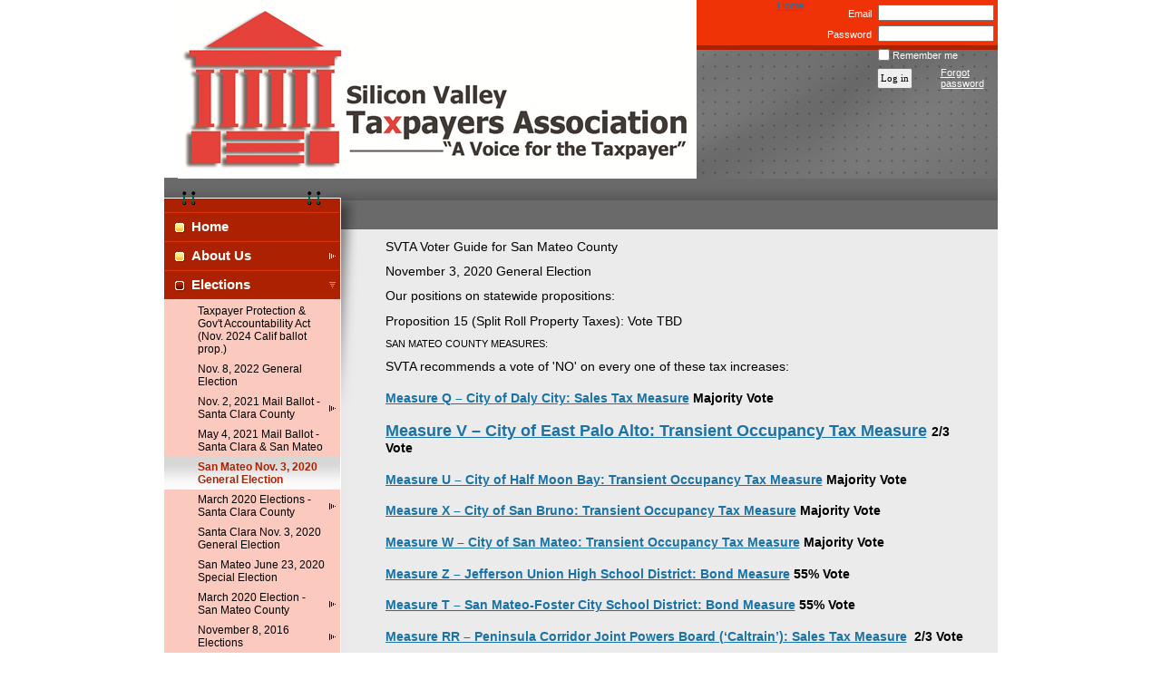

--- FILE ---
content_type: text/css
request_url: https://www.svtaxpayers.org/resources/theme/user_modern_red.v1.0.css?t=635371440550000000
body_size: 514
content:
/*Wild Apricot legacy styles for compatibility with version 5.0. Begin.*/
.WaLegacyContentGadget .gadgetContentEditableArea
{
  float: left;
  width: 100%;
}
.cnPrimaryContentBlock1Content>DIV
{
  padding: 0;
}

#id_LoginBoxGadget 
{
  position: inherit;
}

.cnPrimaryContentContainer .block .inner
{
  padding: 0px 25px 0px 31px;
}

.cnPrimaryContentBlock1ContentHolder, .cnPrimaryContentBlock1Content
{
  width: 650px;
  padding: 0;
}

.cnContentContainer .d4ContentContainer .d4 
{
    background: none repeat scroll 0 0 rgba(0, 0, 0, 0);
    float: none;
    width: auto;
}

.cnPrimaryContentBlock1Content DIV.publicWizardContainer H1.pageTitle
{
  padding: 0 0 1.00em 0;
}

#id_LoginBoxGadget .loginContainer
{
  position: absolute;
  top: 0px;
  left: 715px;
  width: 204px;
  height: 110px;
  z-index: 33003;
}

.headerContent 
{
    width: 705px;
}

.footerContent, .footerContent TD, .footerContent P 
{
	 color: #FFFFFF;
}

.headerContent H3 
{
	 color: #FFFFFF;
}

/*Wild Apricot legacy styles for compatibility with version 5.0. End.*/

